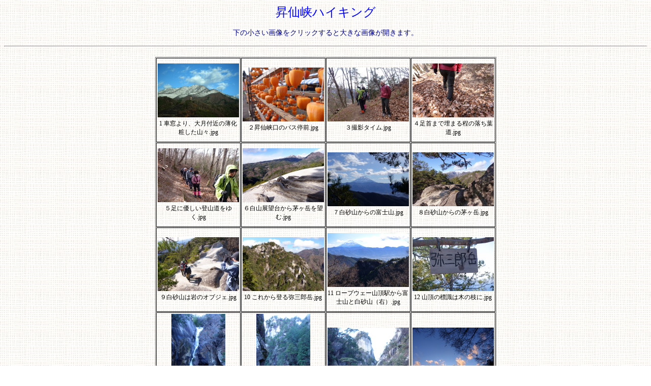

--- FILE ---
content_type: text/html
request_url: http://yabonokai.com/shashinshu/202212shosenkyo1/index.htm
body_size: 5260
content:
<!DOCTYPE HTML PUBLIC "-//W3C//DTD HTML 4.01//EN">
<HTML LANG="ja">
<HEAD>
<meta http-equiv="Content-Type" content="text/html;charset=Shift_JIS">
<meta name="generator" content="JustSystems Homepage Builder Version 21.0.1.0 for Windows">
<meta http-equiv="Content-Style-Type" content="text/css">
<link rev="made" href="mailto:　">
<link rel="next" href="./0000.htm">
<link rel="stylesheet" href="default.css" type="text/css">
<TITLE>昇仙峡ハイキング</TITLE>
</HEAD>
<BODY CLASS="html_album">

<!-- ページタイトル -->
<div class="title"><font size="+2" style="font-size : 150%;">昇仙峡ハイキング</font></div>

<!-- コメント上段 -->
<BLOCKQUOTE><div class="com_big">
下の小さい画像をクリックすると大きな画像が開きます。

</div>
</BLOCKQUOTE>

<HR>
<div align="center">
  <TABLE CLASS="html_album" SUMMARY="メイン一覧表"><!-- テーブル開始 -->
    <TR><!-- 1行目 -->
      <TD CLASS="html_album"><A CLASS="html_album" HREF="images/0000.htm"><IMG CLASS="html_album" ALT="img0000.jpg" SRC="thumb/img0000_t.jpg" WIDTH="160" HEIGHT="106"></A>
      <div class="com">1 車窓より、大月付近の薄化粧した山々.jpg

</div>
      </TD>
      <TD CLASS="html_album"><A CLASS="html_album" HREF="images/0001.htm"><IMG CLASS="html_album" ALT="img0001.jpg" SRC="thumb/img0001_t.jpg" WIDTH="160" HEIGHT="106"></A>
      <div class="com">２昇仙峡口のバス停前.jpg

</div>
      </TD>
      <TD CLASS="html_album"><A CLASS="html_album" HREF="images/0002.htm"><IMG CLASS="html_album" ALT="img0002.jpg" SRC="thumb/img0002_t.jpg" WIDTH="160" HEIGHT="106"></A>
      <div class="com">３撮影タイム.jpg

</div>
      </TD>
      <TD CLASS="html_album"><A CLASS="html_album" HREF="images/0003.htm"><IMG CLASS="html_album" ALT="img0003.jpg" SRC="thumb/img0003_t.jpg" WIDTH="160" HEIGHT="106"></A>
      <div class="com">４足首まで埋まる程の落ち葉道.jpg

</div>
      </TD>
    </TR><TR><!-- 2行目 -->
      <TD CLASS="html_album"><A CLASS="html_album" HREF="images/0004.htm"><IMG CLASS="html_album" ALT="img0004.jpg" SRC="thumb/img0004_t.jpg" WIDTH="160" HEIGHT="106"></A>
      <div class="com">５足に優しい登山道をゆく.jpg

</div>
      </TD>
      <TD CLASS="html_album"><A CLASS="html_album" HREF="images/0005.htm"><IMG CLASS="html_album" ALT="img0005.jpg" SRC="thumb/img0005_t.jpg" WIDTH="160" HEIGHT="106"></A>
      <div class="com">６白山展望台から茅ヶ岳を望む.jpg

</div>
      </TD>
      <TD CLASS="html_album"><A CLASS="html_album" HREF="images/0006.htm"><IMG CLASS="html_album" ALT="img0006.jpg" SRC="thumb/img0006_t.jpg" WIDTH="160" HEIGHT="106"></A>
      <div class="com">７白砂山からの富士山.jpg

</div>
      </TD>
      <TD CLASS="html_album"><A CLASS="html_album" HREF="images/0007.htm"><IMG CLASS="html_album" ALT="img0007.jpg" SRC="thumb/img0007_t.jpg" WIDTH="160" HEIGHT="106"></A>
      <div class="com">８白砂山からの茅ヶ岳.jpg

</div>
      </TD>
    </TR><TR><!-- 3行目 -->
      <TD CLASS="html_album"><A CLASS="html_album" HREF="images/0008.htm"><IMG CLASS="html_album" ALT="img0008.jpg" SRC="thumb/img0008_t.jpg" WIDTH="160" HEIGHT="106"></A>
      <div class="com">９白砂山は岩のオブジェ.jpg

</div>
      </TD>
      <TD CLASS="html_album"><A CLASS="html_album" HREF="images/0009.htm"><IMG CLASS="html_album" ALT="img0009.jpg" SRC="thumb/img0009_t.jpg" WIDTH="160" HEIGHT="106"></A>
      <div class="com">10 これから登る弥三郎岳.jpg

</div>
      </TD>
      <TD CLASS="html_album"><A CLASS="html_album" HREF="images/0010.htm"><IMG CLASS="html_album" ALT="img0010.jpg" SRC="thumb/img0010_t.jpg" WIDTH="160" HEIGHT="106"></A>
      <div class="com">11 ロープウェー山頂駅から富士山と白砂山（右）.jpg

</div>
      </TD>
      <TD CLASS="html_album"><A CLASS="html_album" HREF="images/0011.htm"><IMG CLASS="html_album" ALT="img0011.jpg" SRC="thumb/img0011_t.jpg" WIDTH="160" HEIGHT="106"></A>
      <div class="com">12 山頂の標識は木の枝に.jpg

</div>
      </TD>
    </TR><TR><!-- 4行目 -->
      <TD CLASS="html_album"><A CLASS="html_album" HREF="images/0012.htm"><IMG CLASS="html_album" ALT="img0012.jpg" SRC="thumb/img0012_t.jpg" WIDTH="106" HEIGHT="160"></A>
      <div class="com">13 ロープウェイで下山後、仙娥滝へ.jpg

</div>
      </TD>
      <TD CLASS="html_album"><A CLASS="html_album" HREF="images/0013.htm"><IMG CLASS="html_album" ALT="img0013.jpg" SRC="thumb/img0013_t.jpg" WIDTH="106" HEIGHT="160"></A>
      <div class="com">14 奇岩を眺めながら昇仙峡遊歩道を行く.jpg

</div>
      </TD>
      <TD CLASS="html_album"><A CLASS="html_album" HREF="images/0014.htm"><IMG CLASS="html_album" ALT="img0014.jpg" SRC="thumb/img0014_t.jpg" WIDTH="160" HEIGHT="106"></A>
      <div class="com">15 有名な奇岩覚円峰（ブレた）.jpg

</div>
      </TD>
      <TD CLASS="html_album"><A CLASS="html_album" HREF="images/0015.htm"><IMG CLASS="html_album" ALT="img0015.jpg" SRC="thumb/img0015_t.jpg" WIDTH="160" HEIGHT="106"></A>
      <div class="com">16 昇仙峡口バス停に戻った頃、夕焼け雲が.jpg

</div>
      </TD>
    </TR>
  </TABLE>
</div>
<!-- テーブル終了 -->

<HR>

<!-- コメント下段 -->
<BLOCKQUOTE><div class="com_big">
◆◆◆画像とコメントは斉藤さんから頂きました◆◆◆

</div>
</BLOCKQUOTE>

<HR>



<HR><div class="sozawa">Powered by SOZAWA.</div><div class="sozawa"><A CLASS="html_album" HREF="http://www.sozawa.com">www.sozawa.com</A></div></BODY>
</HTML>


--- FILE ---
content_type: text/css
request_url: http://yabonokai.com/shashinshu/202212shosenkyo1/default.css
body_size: 2378
content:

/* ----- リンクに関するスタイル ----- */

A:link.html_album{
	color : #FF0000;
	text-decoration : underline;
}


A:visited.html_album{
	color : #8B0000;
	text-decoration : underline;
}


A:active.html_album{
	color : #00FF00;
	text-decoration : underline;
}


A:hover.html_album{
	color : #00FF00;
	text-decoration : underline;
}


/* ----- リンク(ボタン型)に関するスタイル ----- */

A:link.button{
	color : #000000;
	background-color : #CCCCCC;
	text-decoration : none;
	border : 2px outset;
	padding: 2px 20px 2px 20px;
}


A:visited.button{
	color : #000000;
	background-color : #CCCCCC;
	text-decoration : none;
	border : 2px outset;
	padding: 2px 20px 2px 20px;
}


A:active.button{
	color : #FF5555;
	background-color : #555555;
	text-decoration : none;
	border : 2px inset;
	padding: 2px 20px 2px 20px;
}


A:hover.button{
	color : #555555;
	background-color : #DDDDDD;
	text-decoration : none;
	border : 2px inset;
	padding: 2px 20px 2px 20px;
}


/* ----- BODYタグに関するスタイル ----- */

BODY.html_album{
	color : #000000;
	background-color: #FFFFFF;
	text-align : center;
	background-image : url(back.jpg);
}


/* ----- DIVタグ(ページタイトル用)に関するスタイル ----- */

div.title{
	color : #0000FF;
	font-size : 16px;
	text-align : center;
}


/* ----- DIVタグ(ページ上下コメント用)に関するスタイル ----- */

div.com_big{
	color : #00008B;
	font-size : 14px;
	text-align : center;
}


/* ----- DIVタグ(画像毎コメント用)に関するスタイル ----- */

div.com{
	font-size : 12px;
}


/* ----- DIVタグ(画像毎タイムスタンプ用)に関するスタイル ----- */

div.time_stamp{
	font-size : 11px;
	margin-top : 10px;
}


/* ----- DIVタグ(そざわの頁リンク用)に関するスタイル ----- */

div.sozawa{
	font-size : 11px;
	text-align : right;
}


/* ----- DIVタグ(ボタン用)に関するスタイル ----- */

div.button{
	font-size : 12px;
	margin-top : 20px;
	margin-bottom : 20px;
}


/* ----- TABLEタグ(罫線)に関するスタイル ----- */

TABLE.html_album{
	text-align : center;
	border-style : solid;
	border-width : 1px;
	border-spacing : 1px;
	margin-top : 20px;
	margin-bottom : 20px;
}


/* ----- TDタグ(TABLE内のセル)に関するスタイル ----- */

TD.html_album{
	text-align : center;
	width : 160px;
	height : 160px;
	border-style : solid;
	border-width : 1px;
	border-spacing : 1px;
	padding : 2px;
}


/* ----- IMGタグ(画像)に関するスタイル ----- */

IMG.html_album{
	border-width : 0px;
}

